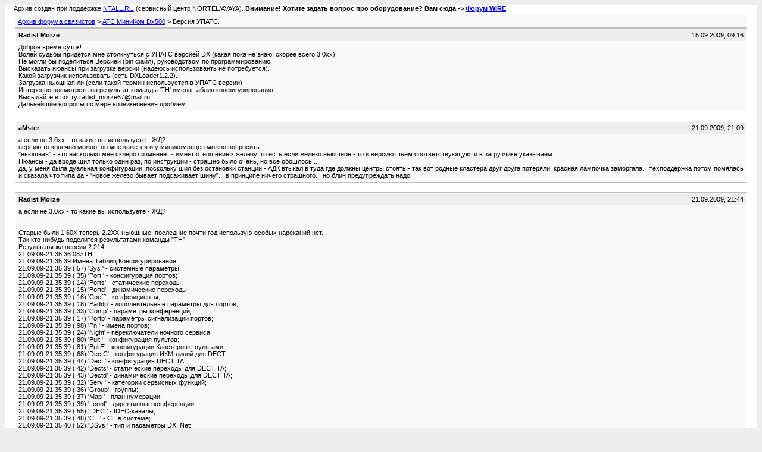

--- FILE ---
content_type: text/html; charset=utf-8
request_url: https://forum.nortel.spb.ru/archive/forum-46-DX500/t-48490.html
body_size: 4598
content:
<!DOCTYPE html PUBLIC "-//W3C//DTD XHTML 1.0 Transitional//EN" "http://www.w3.org/TR/xhtml1/DTD/xhtml1-transitional.dtd">
<html xmlns="http://www.w3.org/1999/xhtml" dir="ltr" lang="ru">

<head> <meta name="viewport" content="width=device-width, initial-scale=1.0" />
	<meta http-equiv="Content-Type" content="text/html; charset=utf-8" />
	<meta name="keywords" content=" Версия УПАТС., схемы, выбор атс, настройка атс, радиотелефоны. сети , постоение сетей, радиосвязь" />
	<meta name="description" content="[Архив]  Версия УПАТС. АТС МиниКом Dx500" />
	
	<title> Версия УПАТС. [Архив]  - Форум связистов</title>
	<link rel="stylesheet" type="text/css" href="../archive.css" />
</head>
<body><table width="76%" border="0" align="left" valign="bottom" cellspacing="0" cellpadding="0"> 	<tr> 	<td id="header">&nbsp;&nbsp;&nbsp;&nbsp; Архив создан при поддержке <A HREF="https://ntall.ru/">NTALL.RU</A> (сервисный центр NORTEL/AVAYA). <b>Внимание! Хотите задать вопрос про оборудование? Вам сюда -> <A HREF="https://wire.spb.ru/">Форум WIRE</A></b></td> 	</tr> </table>
<div class="pagebody">
<div id="navbar"><a href="../../index.html">Архив форума связистов</a> &gt; <a href="f-46.html">АТС МиниКом Dx500</a> &gt;  Версия УПАТС.</div>
<hr />


<hr />

<div class="post"><div class="posttop"><div class="username">Radist Morze</div><div class="date">15.09.2009, 09:16</div></div><div class="posttext">Доброе время суток!<br />
Волей судьбы придется мне столкнуться с УПАТС версией DX (какая пока не знаю, скорее всего 3.0хх).<br />
Не могли бы поделиться Версией (bin файл), руководством по программированию.<br />
Высказать нюансы при загрузке версии (надеюсь использованть не потребуется). <br />
Какой загрузчик использовать (есть DXLoader1.2.2).<br />
Загрузка ньюшная ли (если такой термин используется в УПАТС версии).<br />
Интересно посмотреть на результат команды 'TH' имена таблиц конфигурирования.<br />
Высылайте в почту radist_morze67@mail.ru<br />
Дальнейшие вопросы по мере возникновения проблем.</div></div><hr />


<div class="post"><div class="posttop"><div class="username">aMster</div><div class="date">21.09.2009, 21:09</div></div><div class="posttext">а если не 3.0хх - то какие вы используете - ЖД?<br />
версию то конечно можно, но мне кажется и у миникомовцев можно попросить...<br />
&quot;ньюшная&quot; - это насколько мне склероз изменяет - имеет отношение к железу. то есть если железо ньюшное - то и версию шьем соответствующую, и в загрузчике указываем.<br />
Нюансы  - да вроде шил только один раз, по инструкции - страшно было очень, но все обошлось...<br />
да, у меня была дуальная конфигурации, поскольку шил без остановки станции - АДК втыкал в туда где должны центры стоять - так вот родные кластера друг друга потеряли, красная лампочка заморгала... техподдержка потом помялась и сказала что типа да - &quot;новое железо бывает подсаживает шину&quot;... в принципе ничего страшного... но блин предупреждать надо!</div></div><hr />


<div class="post"><div class="posttop"><div class="username">Radist Morze</div><div class="date">21.09.2009, 21:44</div></div><div class="posttext">а если не 3.0хх - то какие вы используете - ЖД?<br />
<br />
<br />
Старые были 1.60Х теперь 2.2ХХ-нЬюшные, последние почти год использую-особых нареканий нет. <br />
Так кто-нибудь поделится результатами команды &quot;TH&quot;<br />
Результаты жд версии 2.214<br />
21.09.09-21:35:36  08&gt;TH<br />
21.09.09-21:35:39  Имена Таблиц Конфигурирования:<br />
21.09.09-21:35:39    ( 57)  'Sys  ' - системные параметры;<br />
21.09.09-21:35:39    ( 35)  'Port ' - конфигурация портов;<br />
21.09.09-21:35:39    ( 14)  'Ports' - статические переходы;<br />
21.09.09-21:35:39    ( 15)  'Portd' - динамические переходы;<br />
21.09.09-21:35:39    ( 16)  'Coeff' - коэффициенты;<br />
21.09.09-21:35:39    ( 18)  'Paddp' - дополнительные параметры для портов;<br />
21.09.09-21:35:39    ( 33)  'Confp' - параметры конференций;<br />
21.09.09-21:35:39    ( 17)  'Portp' - параметры сигнализаций портов;<br />
21.09.09-21:35:39    ( 98)  'Pn   ' - имена портов;<br />
21.09.09-21:35:39    ( 24)  'Night' - переключатели ночного сервиса;<br />
21.09.09-21:35:39    ( 80)  'Pult ' - конфигурация пультов;<br />
21.09.09-21:35:39    ( 81)  'PultF' - конфигурации Кластеров с пультами;<br />
21.09.09-21:35:39    ( 68)  'DectC' - конфигурация ИКМ-линий для DECT;<br />
21.09.09-21:35:39    ( 44)  'Dect ' - конфигурация DECT TA;<br />
21.09.09-21:35:39    ( 42)  'Dects' - статические переходы для DECT TA;<br />
21.09.09-21:35:39    ( 43)  'Dectd' - динамические переходы для DECT TA;<br />
21.09.09-21:35:39    ( 32)  'Serv ' - категории сервисных функций;<br />
21.09.09-21:35:39    ( 36)  'Group' - группы;<br />
21.09.09-21:35:39    ( 37)  'Map  ' - план нумерации;<br />
21.09.09-21:35:39    ( 39)  'Lconf' - директивные конференции;<br />
21.09.09-21:35:39    ( 55)  'IDEC ' - IDEC-каналы;<br />
21.09.09-21:35:39    ( 48)  'CE   ' - CE в системе;<br />
21.09.09-21:35:40    ( 52)  'DSys ' - тип и параметры DX_Net;<br />
21.09.09-21:35:40    ( 56)  'LL   ' - cвязи в Линейно-протяженной конфигурации;<br />
21.09.09-21:35:40    ( 53)  'Llink' - cвязи в Большой конфигурации;<br />
21.09.09-21:35:40    ( 64)  'BillS' - тарификационные шаблоны;<br />
21.09.09-21:35:40    ( 65)  'YesS ' - разрешающие шаблоны;<br />
21.09.09-21:35:40    ( 66)  'NotS ' - запрещающие шаблоны;<br />
21.09.09-21:35:40    ( 58)  'Synch' - внешняя синхронизация;<br />
21.09.09-21:35:40    ( 59)  'Fparm' - параметры ИКМ каналов;<br />
21.09.09-21:35:40    ( 96)  'Lapd ' - параметры LAPD протоколов;<br />
21.09.09-21:35:40    ( 97)  'DSS1 ' - параметры DSS1 протоколов;<br />
21.09.09-21:35:40    (100)  'DSS1N' - параметры номеров DSS1-каналов;<br />
21.09.09-21:35:40    (135)  'Sconn' - полупостоянные соединения;<br />
21.09.09-21:35:40    ( 69)  'TermW' - терминальные направления;<br />
21.09.09-21:35:40    (131)  'Brw  ' - направления загрузки ПО;<br />
21.09.09-21:35:40    (132)  'Ring ' - диспетчерские круги;<br />
21.09.09-21:35:40    (138)  'RingT' - транзитные круги;<br />
21.09.09-21:35:40    (139)  'RingS' - шлюзовые транзитные круги;<br />
21.09.09-21:35:40    (133)  'RingC' - кросс кругов;<br />
21.09.09-21:35:40    (134)  'Rsp  ' - параметры для ЖТ Slic-ов;<br />
21.09.09-21:35:40    (130)  'Rmt  ' - порты и коды для тестов Радиостанций;<br />
21.09.09-21:35:40    (129)  'Rdc  ' - порты и коды перекодировки 2/7(11);</div></div><hr />


<div class="post"><div class="posttop"><div class="username">Oleshka2006</div><div class="date">22.09.2009, 12:01</div></div><div class="posttext">а если не 3.0хх - то какие вы используете - ЖД?<br />
Мы используем в основном 2.220. Проверенная версия<br />
<br />
&quot;ньюшная&quot; - это насколько мне склероз изменяет - имеет отношение к железу. то есть если железо ньюшное - то и версию шьем соответствующую, и в загрузчике указываем.<br />
<br />
Ньюшная, по крайней мере на версиях 1.ххх и 2.ххх, как раз относится к версии. Если 2.ххх, то ньюшная, если 1.ххх, то обычная вроде называется<br />
<br />
да, у меня была дуальная конфигурации, поскольку шил без остановки станции - АДК втыкал в туда где должны центры стоять<br />
<br />
Т.е. просто хотел запитаться? Не глюкануло ничего? А то у нас напряг с резервными корзинами и чтобы не использывать выносное питание можно получается втыкаться в рабочую станцию даже на место материнки получается?<br />
<br />
 - так вот родные кластера друг друга потеряли, красная лампочка заморгала... техподдержка потом помялась и сказала что типа да - &quot;новое железо бывает подсаживает шину&quot;... в принципе ничего страшного... но блин предупреждать надо!<br />
<br />
Была такая же фигня с новым железом с версией 2.264. Мучались, мучались, да плюнули и взяли старые платы. В техподдержке тоже ничего путного не сказали</div></div><hr />


<div class="post"><div class="posttop"><div class="username">vit1908</div><div class="date">22.09.2009, 20:58</div></div><div class="posttext">На всех станциях версия 2.224.<br />
Перезаливал уже не раз. Ни разу не глючило, и слава богу.</div></div><hr />


<div class="post"><div class="posttop"><div class="username">DODG</div><div class="date">24.09.2009, 10:58</div></div><div class="posttext">у меня была 2.016 перезалил на 3008 и никаких проблем невозникло</div></div><hr />


<div class="post"><div class="posttop"><div class="username">Oleshka2006</div><div class="date">24.09.2009, 12:14</div></div><div class="posttext">у меня была 2.016 перезалил на 3008 и никаких проблем невозникло<br />
<br />
В чём плюсы версии 3.008?</div></div><hr />


<div class="post"><div class="posttop"><div class="username">aMster</div><div class="date">24.09.2009, 17:55</div></div><div class="posttext">добавлены новые поля в таблицах... а так в целом - особенной разницы между своим зоопарком (3.004, 3.005, 3.006, 3.008 и еще одна 2.какая-то) - я не вижу.<br />
а переливать версии - я че-то очкую :)  ибо мне надо чтоб работалою</div></div><hr />


<div class="post"><div class="posttop"><div class="username">johnson25</div><div class="date">05.10.2009, 20:30</div></div><div class="posttext">у меня была 2.016 перезалил на 3008 и никаких проблем невозникло<br />
<br />
расскажите пажаласта последовательность действий при смене ПО на 3008, есть желание таковое проделать для того чтоб по edss передавать данные из t pn между станциями - есть необходимость ))</div></div><hr />


<div class="post"><div class="posttop"><div class="username">Radist Morze</div><div class="date">06.10.2009, 10:11</div></div><div class="posttext">расскажите пажаласта последовательность действий при смене ПО на 3008, есть желание таковое проделать для того чтоб по edss передавать данные из t pn между станциями - есть необходимость ))<br />
<br />
ИТ предупреждала! Если Вы переходите со сторой версии на &quot;НЬЮШНУЮ&quot;, железо должно быть модернизированное (либо из свежих партий).<br />
ИНАЧЕ грозит свалиться в перегрузку по &quot;WATH DOG&quot; и потом только на ремонт в ИТ.<br />
На сколько это правда, не проверял, но как ИТ уверяет, при модернизации ставятся другие микросхемы памяти (с большим объемом информации) ведь размер BIN файла увеличлся в разы, по сравнению со старыми версиями.<br />
Так что риск дело благородное, но не всегда благодарное (а если нет резерва...).<br />
Стоит ли передавать имена портов, в этом случае, решать вам.</div></div><hr />


<div class="post"><div class="posttop"><div class="username">Oleshka2006</div><div class="date">06.10.2009, 10:35</div></div><div class="posttext">ИТ предупреждала! Если Вы переходите со сторой версии на &quot;НЬЮШНУЮ&quot;, железо должно быть модернизированное (либо из свежих партий).<br />
ИНАЧЕ грозит свалиться в перегрузку по &quot;WATH DOG&quot; и потом только на ремонт в ИТ.<br />
На сколько это правда, не проверял<br />
<br />
Нам они(ИТ) тоже много говорили, что &quot;платы подлежат ремонту ТОЛЬКО в условиях производства&quot;. А оказалось всё просто исправлялось. Тоже с новой защищённой версией баловались:D</div></div><hr />



</div>
<table width="76%" border="0" align="left" valign="bottom" cellspacing="0" cellpadding="0"> 	<tr> 	<td id="footer">2025 admin@nortel.spb.ru Архив создан при поддержке <A HREF="https://ntall.ru/">NTALL.RU</A> (сервисный центр NORTEL/AVAYA). Хотите задать вопрос про оборудование? Вам сюда -> <A HREF="https://wire.spb.ru/">Форум WIRE</A></td> 	</tr> </table> </body>
</html>